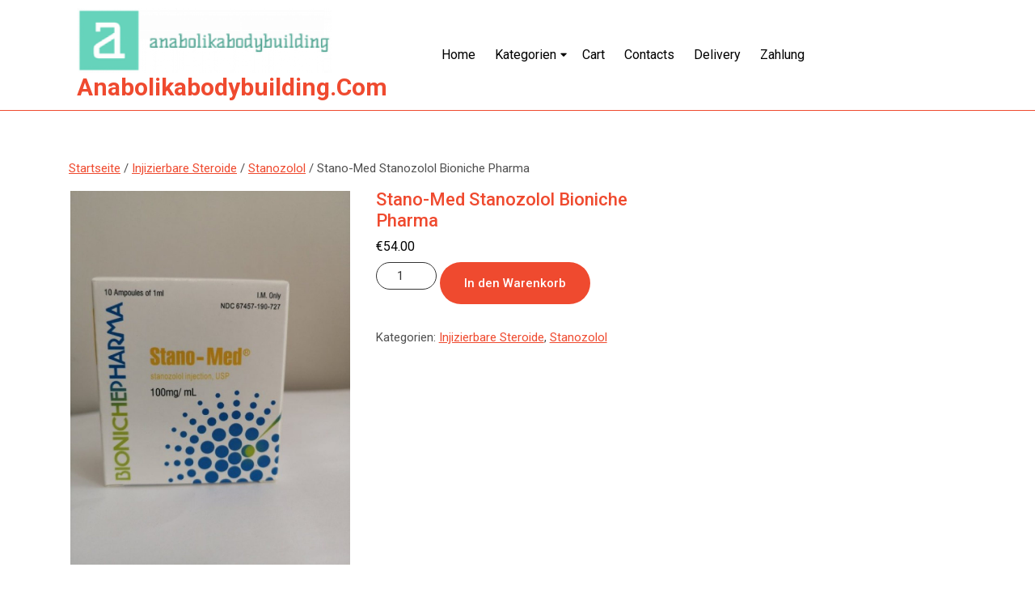

--- FILE ---
content_type: text/html; charset=UTF-8
request_url: https://anabolikabodybuilding.com/product/stano-med-stanozolol-bioniche-pharma/
body_size: 11211
content:
<!DOCTYPE html>
<html lang="de" class="no-js no-svg">
<head>
	<meta charset="UTF-8">
	<meta name="viewport" content="width=device-width, initial-scale=1">
	<meta name='robots' content='index, follow, max-image-preview:large, max-snippet:-1, max-video-preview:-1' />
	<style>img:is([sizes="auto" i], [sizes^="auto," i]) { contain-intrinsic-size: 3000px 1500px }</style>
	
	<title>Stano-Med Stanozolol Bioniche Pharma kaufen Preis 54 Euro in Deutschland. Dosierung und Kurs</title>
	<meta name="description" content="Stano-Med Stanozolol Bioniche Pharma kaufen anabolikabodybuilding.com ✅ Anweisungen zum Bestehen des Kurses. ➕ Sport Pharmacology ✌ Eine breite Palette von Arzneimitteln ⌚ Expressdelce ausdrücken" />
	<link rel="canonical" href="https://anabolikabodybuilding.com/product/stano-med-stanozolol-bioniche-pharma/" />
	<meta property="og:locale" content="de_DE" />
	<meta property="og:type" content="article" />
	<meta property="og:title" content="Stano-Med Stanozolol Bioniche Pharma" />
	<meta property="og:description" content="Stano-Med Stanozolol Bioniche Pharma kaufen anabolikabodybuilding.com ✅ Anweisungen zum Bestehen des Kurses. ➕ Sport Pharmacology ✌ Eine breite Palette von Arzneimitteln ⌚ Expressdelce ausdrücken" />
	<meta property="og:url" content="https://anabolikabodybuilding.com/product/stano-med-stanozolol-bioniche-pharma/" />
	<meta property="og:site_name" content="anabolikabodybuilding.com" />
	<meta property="article:modified_time" content="2024-10-25T12:07:17+00:00" />
	<meta name="twitter:card" content="summary_large_image" />


<link rel='dns-prefetch' href='//cdn.usefathom.com' />
<link rel='dns-prefetch' href='//fonts.googleapis.com' />
<link rel='stylesheet' id='wp-block-library-css' href='https://anabolikabodybuilding.com/wp-includes/css/dist/block-library/style.min.css' type='text/css' media='all' />
<style id='classic-theme-styles-inline-css' type='text/css'>
/*! This file is auto-generated */
.wp-block-button__link{color:#fff;background-color:#32373c;border-radius:9999px;box-shadow:none;text-decoration:none;padding:calc(.667em + 2px) calc(1.333em + 2px);font-size:1.125em}.wp-block-file__button{background:#32373c;color:#fff;text-decoration:none}
</style>
<style id='global-styles-inline-css' type='text/css'>
:root{--wp--preset--aspect-ratio--square: 1;--wp--preset--aspect-ratio--4-3: 4/3;--wp--preset--aspect-ratio--3-4: 3/4;--wp--preset--aspect-ratio--3-2: 3/2;--wp--preset--aspect-ratio--2-3: 2/3;--wp--preset--aspect-ratio--16-9: 16/9;--wp--preset--aspect-ratio--9-16: 9/16;--wp--preset--color--black: #000000;--wp--preset--color--cyan-bluish-gray: #abb8c3;--wp--preset--color--white: #ffffff;--wp--preset--color--pale-pink: #f78da7;--wp--preset--color--vivid-red: #cf2e2e;--wp--preset--color--luminous-vivid-orange: #ff6900;--wp--preset--color--luminous-vivid-amber: #fcb900;--wp--preset--color--light-green-cyan: #7bdcb5;--wp--preset--color--vivid-green-cyan: #00d084;--wp--preset--color--pale-cyan-blue: #8ed1fc;--wp--preset--color--vivid-cyan-blue: #0693e3;--wp--preset--color--vivid-purple: #9b51e0;--wp--preset--gradient--vivid-cyan-blue-to-vivid-purple: linear-gradient(135deg,rgba(6,147,227,1) 0%,rgb(155,81,224) 100%);--wp--preset--gradient--light-green-cyan-to-vivid-green-cyan: linear-gradient(135deg,rgb(122,220,180) 0%,rgb(0,208,130) 100%);--wp--preset--gradient--luminous-vivid-amber-to-luminous-vivid-orange: linear-gradient(135deg,rgba(252,185,0,1) 0%,rgba(255,105,0,1) 100%);--wp--preset--gradient--luminous-vivid-orange-to-vivid-red: linear-gradient(135deg,rgba(255,105,0,1) 0%,rgb(207,46,46) 100%);--wp--preset--gradient--very-light-gray-to-cyan-bluish-gray: linear-gradient(135deg,rgb(238,238,238) 0%,rgb(169,184,195) 100%);--wp--preset--gradient--cool-to-warm-spectrum: linear-gradient(135deg,rgb(74,234,220) 0%,rgb(151,120,209) 20%,rgb(207,42,186) 40%,rgb(238,44,130) 60%,rgb(251,105,98) 80%,rgb(254,248,76) 100%);--wp--preset--gradient--blush-light-purple: linear-gradient(135deg,rgb(255,206,236) 0%,rgb(152,150,240) 100%);--wp--preset--gradient--blush-bordeaux: linear-gradient(135deg,rgb(254,205,165) 0%,rgb(254,45,45) 50%,rgb(107,0,62) 100%);--wp--preset--gradient--luminous-dusk: linear-gradient(135deg,rgb(255,203,112) 0%,rgb(199,81,192) 50%,rgb(65,88,208) 100%);--wp--preset--gradient--pale-ocean: linear-gradient(135deg,rgb(255,245,203) 0%,rgb(182,227,212) 50%,rgb(51,167,181) 100%);--wp--preset--gradient--electric-grass: linear-gradient(135deg,rgb(202,248,128) 0%,rgb(113,206,126) 100%);--wp--preset--gradient--midnight: linear-gradient(135deg,rgb(2,3,129) 0%,rgb(40,116,252) 100%);--wp--preset--font-size--small: 13px;--wp--preset--font-size--medium: 20px;--wp--preset--font-size--large: 36px;--wp--preset--font-size--x-large: 42px;--wp--preset--font-family--inter: "Inter", sans-serif;--wp--preset--font-family--cardo: Cardo;--wp--preset--spacing--20: 0.44rem;--wp--preset--spacing--30: 0.67rem;--wp--preset--spacing--40: 1rem;--wp--preset--spacing--50: 1.5rem;--wp--preset--spacing--60: 2.25rem;--wp--preset--spacing--70: 3.38rem;--wp--preset--spacing--80: 5.06rem;--wp--preset--shadow--natural: 6px 6px 9px rgba(0, 0, 0, 0.2);--wp--preset--shadow--deep: 12px 12px 50px rgba(0, 0, 0, 0.4);--wp--preset--shadow--sharp: 6px 6px 0px rgba(0, 0, 0, 0.2);--wp--preset--shadow--outlined: 6px 6px 0px -3px rgba(255, 255, 255, 1), 6px 6px rgba(0, 0, 0, 1);--wp--preset--shadow--crisp: 6px 6px 0px rgba(0, 0, 0, 1);}:where(.is-layout-flex){gap: 0.5em;}:where(.is-layout-grid){gap: 0.5em;}body .is-layout-flex{display: flex;}.is-layout-flex{flex-wrap: wrap;align-items: center;}.is-layout-flex > :is(*, div){margin: 0;}body .is-layout-grid{display: grid;}.is-layout-grid > :is(*, div){margin: 0;}:where(.wp-block-columns.is-layout-flex){gap: 2em;}:where(.wp-block-columns.is-layout-grid){gap: 2em;}:where(.wp-block-post-template.is-layout-flex){gap: 1.25em;}:where(.wp-block-post-template.is-layout-grid){gap: 1.25em;}.has-black-color{color: var(--wp--preset--color--black) !important;}.has-cyan-bluish-gray-color{color: var(--wp--preset--color--cyan-bluish-gray) !important;}.has-white-color{color: var(--wp--preset--color--white) !important;}.has-pale-pink-color{color: var(--wp--preset--color--pale-pink) !important;}.has-vivid-red-color{color: var(--wp--preset--color--vivid-red) !important;}.has-luminous-vivid-orange-color{color: var(--wp--preset--color--luminous-vivid-orange) !important;}.has-luminous-vivid-amber-color{color: var(--wp--preset--color--luminous-vivid-amber) !important;}.has-light-green-cyan-color{color: var(--wp--preset--color--light-green-cyan) !important;}.has-vivid-green-cyan-color{color: var(--wp--preset--color--vivid-green-cyan) !important;}.has-pale-cyan-blue-color{color: var(--wp--preset--color--pale-cyan-blue) !important;}.has-vivid-cyan-blue-color{color: var(--wp--preset--color--vivid-cyan-blue) !important;}.has-vivid-purple-color{color: var(--wp--preset--color--vivid-purple) !important;}.has-black-background-color{background-color: var(--wp--preset--color--black) !important;}.has-cyan-bluish-gray-background-color{background-color: var(--wp--preset--color--cyan-bluish-gray) !important;}.has-white-background-color{background-color: var(--wp--preset--color--white) !important;}.has-pale-pink-background-color{background-color: var(--wp--preset--color--pale-pink) !important;}.has-vivid-red-background-color{background-color: var(--wp--preset--color--vivid-red) !important;}.has-luminous-vivid-orange-background-color{background-color: var(--wp--preset--color--luminous-vivid-orange) !important;}.has-luminous-vivid-amber-background-color{background-color: var(--wp--preset--color--luminous-vivid-amber) !important;}.has-light-green-cyan-background-color{background-color: var(--wp--preset--color--light-green-cyan) !important;}.has-vivid-green-cyan-background-color{background-color: var(--wp--preset--color--vivid-green-cyan) !important;}.has-pale-cyan-blue-background-color{background-color: var(--wp--preset--color--pale-cyan-blue) !important;}.has-vivid-cyan-blue-background-color{background-color: var(--wp--preset--color--vivid-cyan-blue) !important;}.has-vivid-purple-background-color{background-color: var(--wp--preset--color--vivid-purple) !important;}.has-black-border-color{border-color: var(--wp--preset--color--black) !important;}.has-cyan-bluish-gray-border-color{border-color: var(--wp--preset--color--cyan-bluish-gray) !important;}.has-white-border-color{border-color: var(--wp--preset--color--white) !important;}.has-pale-pink-border-color{border-color: var(--wp--preset--color--pale-pink) !important;}.has-vivid-red-border-color{border-color: var(--wp--preset--color--vivid-red) !important;}.has-luminous-vivid-orange-border-color{border-color: var(--wp--preset--color--luminous-vivid-orange) !important;}.has-luminous-vivid-amber-border-color{border-color: var(--wp--preset--color--luminous-vivid-amber) !important;}.has-light-green-cyan-border-color{border-color: var(--wp--preset--color--light-green-cyan) !important;}.has-vivid-green-cyan-border-color{border-color: var(--wp--preset--color--vivid-green-cyan) !important;}.has-pale-cyan-blue-border-color{border-color: var(--wp--preset--color--pale-cyan-blue) !important;}.has-vivid-cyan-blue-border-color{border-color: var(--wp--preset--color--vivid-cyan-blue) !important;}.has-vivid-purple-border-color{border-color: var(--wp--preset--color--vivid-purple) !important;}.has-vivid-cyan-blue-to-vivid-purple-gradient-background{background: var(--wp--preset--gradient--vivid-cyan-blue-to-vivid-purple) !important;}.has-light-green-cyan-to-vivid-green-cyan-gradient-background{background: var(--wp--preset--gradient--light-green-cyan-to-vivid-green-cyan) !important;}.has-luminous-vivid-amber-to-luminous-vivid-orange-gradient-background{background: var(--wp--preset--gradient--luminous-vivid-amber-to-luminous-vivid-orange) !important;}.has-luminous-vivid-orange-to-vivid-red-gradient-background{background: var(--wp--preset--gradient--luminous-vivid-orange-to-vivid-red) !important;}.has-very-light-gray-to-cyan-bluish-gray-gradient-background{background: var(--wp--preset--gradient--very-light-gray-to-cyan-bluish-gray) !important;}.has-cool-to-warm-spectrum-gradient-background{background: var(--wp--preset--gradient--cool-to-warm-spectrum) !important;}.has-blush-light-purple-gradient-background{background: var(--wp--preset--gradient--blush-light-purple) !important;}.has-blush-bordeaux-gradient-background{background: var(--wp--preset--gradient--blush-bordeaux) !important;}.has-luminous-dusk-gradient-background{background: var(--wp--preset--gradient--luminous-dusk) !important;}.has-pale-ocean-gradient-background{background: var(--wp--preset--gradient--pale-ocean) !important;}.has-electric-grass-gradient-background{background: var(--wp--preset--gradient--electric-grass) !important;}.has-midnight-gradient-background{background: var(--wp--preset--gradient--midnight) !important;}.has-small-font-size{font-size: var(--wp--preset--font-size--small) !important;}.has-medium-font-size{font-size: var(--wp--preset--font-size--medium) !important;}.has-large-font-size{font-size: var(--wp--preset--font-size--large) !important;}.has-x-large-font-size{font-size: var(--wp--preset--font-size--x-large) !important;}
:where(.wp-block-post-template.is-layout-flex){gap: 1.25em;}:where(.wp-block-post-template.is-layout-grid){gap: 1.25em;}
:where(.wp-block-columns.is-layout-flex){gap: 2em;}:where(.wp-block-columns.is-layout-grid){gap: 2em;}
:root :where(.wp-block-pullquote){font-size: 1.5em;line-height: 1.6;}
</style>
<link rel='stylesheet' id='woocommerce-layout-css' href='https://anabolikabodybuilding.com/wp-content/plugins/woocommerce/assets/css/woocommerce-layout.css' type='text/css' media='all' />
<link rel='stylesheet' id='woocommerce-smallscreen-css' href='https://anabolikabodybuilding.com/wp-content/plugins/woocommerce/assets/css/woocommerce-smallscreen.css' type='text/css' media='only screen and (max-width: 768px)' />
<link rel='stylesheet' id='woocommerce-general-css' href='https://anabolikabodybuilding.com/wp-content/plugins/woocommerce/assets/css/woocommerce.css' type='text/css' media='all' />
<style id='woocommerce-inline-inline-css' type='text/css'>
.woocommerce form .form-row .required { visibility: visible; }
</style>
<link rel='stylesheet' id='woosb-frontend-css' href='https://anabolikabodybuilding.com/wp-content/plugins/woo-product-bundle-premium/assets/css/frontend.css' type='text/css' media='all' />
<link rel='stylesheet' id='professional-software-company-fonts-css' href='//fonts.googleapis.com/css?family=Roboto%3A100%2C100i%2C300%2C300i%2C400%2C400i%2C500%2C500i%2C700%2C700i%2C900%2C900i' type='text/css' media='all' />
<link rel='stylesheet' id='bootstrap-css-css' href='https://anabolikabodybuilding.com/wp-content/themes/professional-software-company/assets/css/bootstrap.css' type='text/css' media='all' />
<link rel='stylesheet' id='professional-software-company-basic-style-css' href='https://anabolikabodybuilding.com/wp-content/themes/professional-software-company/style.css' type='text/css' media='all' />
<style id='professional-software-company-basic-style-inline-css' type='text/css'>
 .page-template-custom-home-page #header { position: static; border-bottom: 1px solid #ef4a2f; }
</style>
<link rel='stylesheet' id='font-awesome-css-css' href='https://anabolikabodybuilding.com/wp-content/themes/professional-software-company/assets/css/fontawesome-all.css' type='text/css' media='all' />
<link rel='stylesheet' id='flexible-shipping-free-shipping-css' href='https://anabolikabodybuilding.com/wp-content/plugins/flexible-shipping/assets/dist/css/free-shipping.css' type='text/css' media='all' />
<script type="text/javascript" src="https://cdn.usefathom.com/script.js" id="fathom-snippet-js" defer="defer" data-wp-strategy="defer" data-site="MUPQPHIS"   data-no-minify></script>
<script type="text/javascript" src="https://anabolikabodybuilding.com/wp-includes/js/jquery/jquery.min.js" id="jquery-core-js"></script>
<script type="text/javascript" src="https://anabolikabodybuilding.com/wp-includes/js/jquery/jquery-migrate.min.js" id="jquery-migrate-js"></script>
<script type="text/javascript" src="https://anabolikabodybuilding.com/wp-content/plugins/woocommerce/assets/js/jquery-blockui/jquery.blockUI.min.js" id="jquery-blockui-js" defer="defer" data-wp-strategy="defer"></script>
<script type="text/javascript" id="wc-add-to-cart-js-extra">
/* <![CDATA[ */
var wc_add_to_cart_params = {"ajax_url":"\/wp-admin\/admin-ajax.php","wc_ajax_url":"\/?wc-ajax=%%endpoint%%","i18n_view_cart":"Warenkorb anzeigen","cart_url":"https:\/\/anabolikabodybuilding.com\/cart\/","is_cart":"","cart_redirect_after_add":"no"};
/* ]]> */
</script>
<script type="text/javascript" src="https://anabolikabodybuilding.com/wp-content/plugins/woocommerce/assets/js/frontend/add-to-cart.min.js" id="wc-add-to-cart-js" defer="defer" data-wp-strategy="defer"></script>
<script type="text/javascript" id="wc-single-product-js-extra">
/* <![CDATA[ */
var wc_single_product_params = {"i18n_required_rating_text":"Bitte w\u00e4hle eine Bewertung","review_rating_required":"yes","flexslider":{"rtl":false,"animation":"slide","smoothHeight":true,"directionNav":false,"controlNav":"thumbnails","slideshow":false,"animationSpeed":500,"animationLoop":false,"allowOneSlide":false},"zoom_enabled":"","zoom_options":[],"photoswipe_enabled":"","photoswipe_options":{"shareEl":false,"closeOnScroll":false,"history":false,"hideAnimationDuration":0,"showAnimationDuration":0},"flexslider_enabled":""};
/* ]]> */
</script>
<script type="text/javascript" src="https://anabolikabodybuilding.com/wp-content/plugins/woocommerce/assets/js/frontend/single-product.min.js" id="wc-single-product-js" defer="defer" data-wp-strategy="defer"></script>
<script type="text/javascript" src="https://anabolikabodybuilding.com/wp-content/plugins/woocommerce/assets/js/js-cookie/js.cookie.min.js" id="js-cookie-js" defer="defer" data-wp-strategy="defer"></script>
<script type="text/javascript" id="woocommerce-js-extra">
/* <![CDATA[ */
var woocommerce_params = {"ajax_url":"\/wp-admin\/admin-ajax.php","wc_ajax_url":"\/?wc-ajax=%%endpoint%%"};
/* ]]> */
</script>
<script type="text/javascript" src="https://anabolikabodybuilding.com/wp-content/plugins/woocommerce/assets/js/frontend/woocommerce.min.js" id="woocommerce-js" defer="defer" data-wp-strategy="defer"></script>
<script type="text/javascript" src="https://anabolikabodybuilding.com/wp-content/themes/professional-software-company/assets/js/bootstrap.js" id="bootstrap-js-js"></script>
<style>.pseudo-clearfy-link { color: #008acf; cursor: pointer;}.pseudo-clearfy-link:hover { text-decoration: none;}</style>            <script type="text/javascript">
                window.helpcrunchSettings = {
  organization: 'store24',
  appId: '8035fbff-a105-4082-b3ab-26004c2a9abc',
};
            </script>

            <script type="text/javascript">
              (function(w,d){var hS=w.helpcrunchSettings;if(!hS||!hS.organization){return;}var widgetSrc='https://embed.helpcrunch.com/sdk.js';w.HelpCrunch=function(){w.HelpCrunch.q.push(arguments)};w.HelpCrunch.q=[];function r(){if (d.querySelector('script[src="' + widgetSrc + '"')) { return; }var s=d.createElement('script');s.async=1;s.type='text/javascript';s.src=widgetSrc;(d.body||d.head).appendChild(s);}if(d.readyState === 'complete'||hS.loadImmediately){r();} else if(w.attachEvent){w.attachEvent('onload',r)}else{w.addEventListener('load',r,false)}})(window, document);
            </script>
            	<noscript><style>.woocommerce-product-gallery{ opacity: 1 !important; }</style></noscript>
	
<!-- Schema & Structured Data For WP v1.38.1 - -->
<script type="application/ld+json" class="saswp-schema-markup-output">
[{"@context":"https:\/\/schema.org\/","@graph":[{"@context":"https:\/\/schema.org\/","@type":"SiteNavigationElement","@id":"https:\/\/anabolikabodybuilding.com#Menu 1","name":"Home","url":"https:\/\/anabolikabodybuilding.com\/"},{"@context":"https:\/\/schema.org\/","@type":"SiteNavigationElement","@id":"https:\/\/anabolikabodybuilding.com#Menu 1","name":"Kategorien","url":"https:\/\/anabolikabodybuilding.com\/"},{"@context":"https:\/\/schema.org\/","@type":"SiteNavigationElement","@id":"https:\/\/anabolikabodybuilding.com#Menu 1","name":"Injizierbare Anabolika","url":"https:\/\/anabolikabodybuilding.com\/product-category\/injizierbare-anabolika\/"},{"@context":"https:\/\/schema.org\/","@type":"SiteNavigationElement","@id":"https:\/\/anabolikabodybuilding.com#Menu 1","name":"Orale Anabolika","url":"https:\/\/anabolikabodybuilding.com\/product-category\/orale-anabolika\/"},{"@context":"https:\/\/schema.org\/","@type":"SiteNavigationElement","@id":"https:\/\/anabolikabodybuilding.com#Menu 1","name":"Fettverbrenner","url":"https:\/\/anabolikabodybuilding.com\/product-category\/fettverbrenner\/"},{"@context":"https:\/\/schema.org\/","@type":"SiteNavigationElement","@id":"https:\/\/anabolikabodybuilding.com#Menu 1","name":"Erektile Dysfunktion","url":"https:\/\/anabolikabodybuilding.com\/product-category\/erektile-dysfunktion\/"},{"@context":"https:\/\/schema.org\/","@type":"SiteNavigationElement","@id":"https:\/\/anabolikabodybuilding.com#Menu 1","name":"Tamoxifen","url":"https:\/\/anabolikabodybuilding.com\/product-category\/tamoxifen\/"},{"@context":"https:\/\/schema.org\/","@type":"SiteNavigationElement","@id":"https:\/\/anabolikabodybuilding.com#Menu 1","name":"HCG","url":"https:\/\/anabolikabodybuilding.com\/product-category\/hcg\/"},{"@context":"https:\/\/schema.org\/","@type":"SiteNavigationElement","@id":"https:\/\/anabolikabodybuilding.com#Menu 1","name":"Amoxicillin","url":"https:\/\/anabolikabodybuilding.com\/product-category\/amoxicillin\/"},{"@context":"https:\/\/schema.org\/","@type":"SiteNavigationElement","@id":"https:\/\/anabolikabodybuilding.com#Menu 1","name":"Anastrozol","url":"https:\/\/anabolikabodybuilding.com\/product-category\/anastrozol\/"},{"@context":"https:\/\/schema.org\/","@type":"SiteNavigationElement","@id":"https:\/\/anabolikabodybuilding.com#Menu 1","name":"Hormone","url":"https:\/\/anabolikabodybuilding.com\/product-category\/hormone\/"},{"@context":"https:\/\/schema.org\/","@type":"SiteNavigationElement","@id":"https:\/\/anabolikabodybuilding.com#Menu 1","name":"Aciclovir","url":"https:\/\/anabolikabodybuilding.com\/product-category\/aciclovir\/"},{"@context":"https:\/\/schema.org\/","@type":"SiteNavigationElement","@id":"https:\/\/anabolikabodybuilding.com#Menu 1","name":"Cart","url":"https:\/\/anabolikabodybuilding.com\/cart\/"},{"@context":"https:\/\/schema.org\/","@type":"SiteNavigationElement","@id":"https:\/\/anabolikabodybuilding.com#Menu 1","name":"Contacts","url":"https:\/\/anabolikabodybuilding.com\/contacts\/"},{"@context":"https:\/\/schema.org\/","@type":"SiteNavigationElement","@id":"https:\/\/anabolikabodybuilding.com#Menu 1","name":"Delivery","url":"https:\/\/anabolikabodybuilding.com\/delivery\/"},{"@context":"https:\/\/schema.org\/","@type":"SiteNavigationElement","@id":"https:\/\/anabolikabodybuilding.com#Menu 1","name":"Zahlung","url":"https:\/\/anabolikabodybuilding.com\/zahlung\/"}]},

{"@context":"https:\/\/schema.org\/","@type":"BreadcrumbList","@id":"https:\/\/anabolikabodybuilding.com\/product\/stano-med-stanozolol-bioniche-pharma\/#breadcrumb","itemListElement":[{"@type":"ListItem","position":1,"item":{"@id":"https:\/\/anabolikabodybuilding.com","name":"anabolikabodybuilding.com"}},{"@type":"ListItem","position":2,"item":{"@id":"https:\/\/anabolikabodybuilding.com\/shop\/","name":"Produkte"}},{"@type":"ListItem","position":3,"item":{"@id":"https:\/\/anabolikabodybuilding.com\/product-category\/injizierbare-steroide\/","name":"Injizierbare Steroide"}},{"@type":"ListItem","position":4,"item":{"@id":"https:\/\/anabolikabodybuilding.com\/product\/stano-med-stanozolol-bioniche-pharma\/","name":"Stano-Med Stanozolol Bioniche Pharma"}}]},

{"@context":"https:\/\/schema.org\/","@type":"Product","@id":"https:\/\/anabolikabodybuilding.com\/product\/stano-med-stanozolol-bioniche-pharma\/#Product","url":"https:\/\/anabolikabodybuilding.com\/product\/stano-med-stanozolol-bioniche-pharma\/","name":"Stano-Med Stanozolol Bioniche Pharma","sku":"779","description":"","offers":{"@type":"Offer","availability":"https:\/\/schema.org\/InStock","price":"54","priceCurrency":"EUR","url":"https:\/\/anabolikabodybuilding.com\/product\/stano-med-stanozolol-bioniche-pharma\/","priceValidUntil":"2025-10-25T12:07:17+00:00"},"mpn":"779","brand":{"@type":"Brand","name":"anabolikabodybuilding.com"},"aggregateRating":{"@type":"AggregateRating","ratingValue":"5","reviewCount":1},"review":[{"@type":"Review","author":{"@type":"Person","name":"admin"},"datePublished":"2023-06-16T18:00:48+03:00","description":"","reviewRating":{"@type":"Rating","bestRating":"5","ratingValue":"5","worstRating":"1"}}],"image":[{"@type":"ImageObject","@id":"https:\/\/anabolikabodybuilding.com\/product\/stano-med-stanozolol-bioniche-pharma\/#primaryimage","url":"https:\/\/anabolikabodybuilding.com\/wp-content\/uploads\/2023\/06\/stano-med-stanozolol-bioniche-pharma.jpg","width":"1200","height":"1600","caption":"Verpackung Stano-Med Stanozolol Bioniche Pharma"},{"@type":"ImageObject","url":"https:\/\/anabolikabodybuilding.com\/wp-content\/uploads\/2023\/06\/stano-med-stanozolol-bioniche-pharma-1200x900.jpg","width":"1200","height":"900","caption":"Verpackung Stano-Med Stanozolol Bioniche Pharma"},{"@type":"ImageObject","url":"https:\/\/anabolikabodybuilding.com\/wp-content\/uploads\/2023\/06\/stano-med-stanozolol-bioniche-pharma-1200x675.jpg","width":"1200","height":"675","caption":"Verpackung Stano-Med Stanozolol Bioniche Pharma"},{"@type":"ImageObject","url":"https:\/\/anabolikabodybuilding.com\/wp-content\/uploads\/2023\/06\/stano-med-stanozolol-bioniche-pharma-525x525.jpg","width":"525","height":"525","caption":"Verpackung Stano-Med Stanozolol Bioniche Pharma"}]}]
</script>

<style class='wp-fonts-local' type='text/css'>
@font-face{font-family:Inter;font-style:normal;font-weight:300 900;font-display:fallback;src:url('https://anabolikabodybuilding.com/wp-content/plugins/woocommerce/assets/fonts/Inter-VariableFont_slnt,wght.woff2') format('woff2');font-stretch:normal;}
@font-face{font-family:Cardo;font-style:normal;font-weight:400;font-display:fallback;src:url('https://anabolikabodybuilding.com/wp-content/plugins/woocommerce/assets/fonts/cardo_normal_400.woff2') format('woff2');}
</style>
<link rel="icon" href="https://anabolikabodybuilding.com/wp-content/uploads/logos/cropped-logo-9680570-1-32x32.png" sizes="32x32" />
<link rel="icon" href="https://anabolikabodybuilding.com/wp-content/uploads/logos/cropped-logo-9680570-1-192x192.png" sizes="192x192" />
<link rel="apple-touch-icon" href="https://anabolikabodybuilding.com/wp-content/uploads/logos/cropped-logo-9680570-1-180x180.png" />
<meta name="msapplication-TileImage" content="https://anabolikabodybuilding.com/wp-content/uploads/logos/cropped-logo-9680570-1-270x270.png" />
		<style type="text/css" id="wp-custom-css">
			.vmcstyle{
    height: 150px;
}		</style>
		</head>

<body class="product-template-default single single-product postid-779 wp-custom-logo wp-embed-responsive theme-professional-software-company woocommerce woocommerce-page woocommerce-no-js">


<a class="screen-reader-text skip-link" href="#skip-content">Skip to content</a>

<div id="header">
	<div class="menu-section">
		<div class="container">
			<div class="row">
				<div class="col-lg-3 col-md-4 col-9 align-self-center">
					<div class="logo">
								            		<a href="https://anabolikabodybuilding.com/" class="custom-logo-link" rel="home"><img width="985" height="250" src="https://anabolikabodybuilding.com/wp-content/uploads/logos/cropped-logo-9680570.png" class="custom-logo" alt="cropped-logo-9680570 Foto" decoding="async" fetchpriority="high" srcset="https://anabolikabodybuilding.com/wp-content/uploads/logos/cropped-logo-9680570.png 985w, https://anabolikabodybuilding.com/wp-content/uploads/logos/cropped-logo-9680570-300x76.png 300w, https://anabolikabodybuilding.com/wp-content/uploads/logos/cropped-logo-9680570-768x195.png 768w, https://anabolikabodybuilding.com/wp-content/uploads/logos/cropped-logo-9680570-600x152.png 600w" sizes="(max-width: 985px) 100vw, 985px" /></a>			            		             			          						                			                  			                      		<p class="site-title"><a href="https://anabolikabodybuilding.com/" rel="home">anabolikabodybuilding.com</a></p>
		                  					                			            			            			                		          							</div>
				</div>
				<div class="col-lg-7 col-md-5 col-3 align-self-center">
					<div class="menu-bar">
						<div class="toggle-menu responsive-menu text-right">
											            	<button onclick="professional_software_company_open()" role="tab" class="mobile-menu"><i class="fas fa-bars"></i><span class="screen-reader-text">Open Menu</span></button>
				            				        </div>
						<div id="sidelong-menu" class="nav sidenav text-lg-right">
			                <nav id="primary-site-navigation" class="nav-menu" role="navigation" aria-label="Top Menu">
			                  	<div class="main-menu-navigation clearfix"><ul id="menu-menu-1" class="clearfix mobile_nav"><li id="menu-item-15" class="menu-item menu-item-type-custom menu-item-object-custom menu-item-home menu-item-15"><a href="https://anabolikabodybuilding.com/">Home</a></li>
<li id="menu-item-507" class="menu-item menu-item-type-custom menu-item-object-custom menu-item-home menu-item-has-children menu-item-507"><a href="https://anabolikabodybuilding.com/">Kategorien</a>
<ul class="sub-menu">
	<li id="menu-item-499" class="menu-item menu-item-type-taxonomy menu-item-object-product_cat menu-item-499"><a href="https://anabolikabodybuilding.com/product-category/fettverbrenner/">Fettverbrenner</a></li>
	<li id="menu-item-500" class="menu-item menu-item-type-taxonomy menu-item-object-product_cat menu-item-500"><a href="https://anabolikabodybuilding.com/product-category/erektile-dysfunktion/">Erektile Dysfunktion</a></li>
	<li id="menu-item-501" class="menu-item menu-item-type-taxonomy menu-item-object-product_cat menu-item-501"><a href="https://anabolikabodybuilding.com/product-category/tamoxifen/">Tamoxifen</a></li>
	<li id="menu-item-502" class="menu-item menu-item-type-taxonomy menu-item-object-product_cat menu-item-502"><a href="https://anabolikabodybuilding.com/product-category/hcg/">HCG</a></li>
	<li id="menu-item-503" class="menu-item menu-item-type-taxonomy menu-item-object-product_cat menu-item-503"><a href="https://anabolikabodybuilding.com/product-category/amoxicillin/">Amoxicillin</a></li>
	<li id="menu-item-504" class="menu-item menu-item-type-taxonomy menu-item-object-product_cat menu-item-504"><a href="https://anabolikabodybuilding.com/product-category/anastrozol/">Anastrozol</a></li>
	<li id="menu-item-505" class="menu-item menu-item-type-taxonomy menu-item-object-product_cat menu-item-505"><a href="https://anabolikabodybuilding.com/product-category/hormone/">Hormone</a></li>
	<li id="menu-item-506" class="menu-item menu-item-type-taxonomy menu-item-object-product_cat menu-item-506"><a href="https://anabolikabodybuilding.com/product-category/aciclovir/">Aciclovir</a></li>
</ul>
</li>
<li id="menu-item-16" class="menu-item menu-item-type-post_type menu-item-object-page menu-item-16"><a href="https://anabolikabodybuilding.com/cart/">Cart</a></li>
<li id="menu-item-18" class="menu-item menu-item-type-post_type menu-item-object-page menu-item-18"><a href="https://anabolikabodybuilding.com/contacts/">Contacts</a></li>
<li id="menu-item-495" class="menu-item menu-item-type-post_type menu-item-object-page menu-item-495"><a href="https://anabolikabodybuilding.com/delivery/">Delivery</a></li>
<li id="menu-item-496" class="menu-item menu-item-type-post_type menu-item-object-page menu-item-496"><a href="https://anabolikabodybuilding.com/zahlung/">Zahlung</a></li>
</ul></div>			                  	<a href="javascript:void(0)" class="closebtn responsive-menu" onclick="professional_software_company_close()"><i class="fas fa-times"></i><span class="screen-reader-text">Close Menu</span></a>
			                </nav>
			            </div>
			        </div>
				</div>
				<div class="col-lg-2 col-md-3 align-self-center quote-btn text-md-right text-center">
									</div>
			</div>
		</div>
	</div>
</div>
<div class="container">
	<div class="row">
		<div class="col-lg-8 col-md-8">
			<div id="primary" class="content-area professional-software-company"><main id="main" class="site-main" role="main"><nav class="woocommerce-breadcrumb" aria-label="Breadcrumb"><a href="https://anabolikabodybuilding.com">Startseite</a>&nbsp;&#47;&nbsp;<a href="https://anabolikabodybuilding.com/product-category/injizierbare-steroide/">Injizierbare Steroide</a>&nbsp;&#47;&nbsp;<a href="https://anabolikabodybuilding.com/product-category/injizierbare-steroide/stanozolol/">Stanozolol</a>&nbsp;&#47;&nbsp;Stano-Med Stanozolol Bioniche Pharma</nav>
				
					<div class="woocommerce-notices-wrapper"></div><div id="product-779" class="product type-product post-779 status-publish first instock product_cat-injizierbare-steroide product_cat-stanozolol has-post-thumbnail shipping-taxable purchasable product-type-simple">

	<div class="woocommerce-product-gallery woocommerce-product-gallery--with-images woocommerce-product-gallery--columns-4 images" data-columns="4" style="opacity: 0; transition: opacity .25s ease-in-out;">
	<div class="woocommerce-product-gallery__wrapper">
		<div data-thumb="https://anabolikabodybuilding.com/wp-content/uploads/2023/06/stano-med-stanozolol-bioniche-pharma-100x100.jpg" data-thumb-alt="Verpackung Stano-Med Stanozolol Bioniche Pharma" data-thumb-srcset="https://anabolikabodybuilding.com/wp-content/uploads/2023/06/stano-med-stanozolol-bioniche-pharma-100x100.jpg 100w, https://anabolikabodybuilding.com/wp-content/uploads/2023/06/stano-med-stanozolol-bioniche-pharma-150x150.jpg 150w, https://anabolikabodybuilding.com/wp-content/uploads/2023/06/stano-med-stanozolol-bioniche-pharma-300x300.jpg 300w" class="woocommerce-product-gallery__image"><a href="https://anabolikabodybuilding.com/wp-content/uploads/2023/06/stano-med-stanozolol-bioniche-pharma.jpg"><img width="525" height="700" src="https://anabolikabodybuilding.com/wp-content/uploads/2023/06/stano-med-stanozolol-bioniche-pharma.jpg" class="wp-post-image" alt="Verpackung Stano-Med Stanozolol Bioniche Pharma" data-caption="" data-src="https://anabolikabodybuilding.com/wp-content/uploads/2023/06/stano-med-stanozolol-bioniche-pharma.jpg" data-large_image="https://anabolikabodybuilding.com/wp-content/uploads/2023/06/stano-med-stanozolol-bioniche-pharma.jpg" data-large_image_width="525" data-large_image_height="700" decoding="async" srcset="https://anabolikabodybuilding.com/wp-content/uploads/2023/06/stano-med-stanozolol-bioniche-pharma.jpg 525w, https://anabolikabodybuilding.com/wp-content/uploads/2023/06/stano-med-stanozolol-bioniche-pharma-225x300.jpg 225w" sizes="(max-width: 525px) 100vw, 525px" /></a></div>	</div>
</div>

	<div class="summary entry-summary">
		<h1 class="product_title entry-title">Stano-Med Stanozolol Bioniche Pharma</h1><p class="price"><span class="woocommerce-Price-amount amount"><bdi><span class="woocommerce-Price-currencySymbol">&euro;</span>54.00</bdi></span></p>

	
	<form class="cart" action="https://anabolikabodybuilding.com/product/stano-med-stanozolol-bioniche-pharma/" method="post" enctype='multipart/form-data'>
		
		<div class="quantity">
		<label class="screen-reader-text" for="quantity_692157e8410bd">Stano-Med Stanozolol Bioniche Pharma Menge</label>
	<input
		type="number"
				id="quantity_692157e8410bd"
		class="input-text qty text"
		name="quantity"
		value="1"
		aria-label="Produktmenge"
				min="1"
		max=""
					step="1"
			placeholder=""
			inputmode="numeric"
			autocomplete="off"
			/>
	</div>

		<button type="submit" name="add-to-cart" value="779" class="single_add_to_cart_button button alt">In den Warenkorb</button>

			</form>

	
<div class="product_meta">

	
	
	<span class="posted_in">Kategorien: <a href="https://anabolikabodybuilding.com/product-category/injizierbare-steroide/" rel="tag">Injizierbare Steroide</a>, <a href="https://anabolikabodybuilding.com/product-category/injizierbare-steroide/stanozolol/" rel="tag">Stanozolol</a></span>
	
	
</div>
	</div>

	
	<div class="woocommerce-tabs wc-tabs-wrapper">
		<ul class="tabs wc-tabs" role="tablist">
							<li class="reviews_tab" id="tab-title-reviews" role="tab" aria-controls="tab-reviews">
					<a href="#tab-reviews">
						Bewertungen (0)					</a>
				</li>
					</ul>
					<div class="woocommerce-Tabs-panel woocommerce-Tabs-panel--reviews panel entry-content wc-tab" id="tab-reviews" role="tabpanel" aria-labelledby="tab-title-reviews">
				<div id="reviews" class="woocommerce-Reviews">
	<div id="comments">
		<h2 class="woocommerce-Reviews-title">
			Bewertungen		</h2>

					<p class="woocommerce-noreviews">Es gibt noch keine Bewertungen.</p>
			</div>

			<div id="review_form_wrapper">
			<div id="review_form">
					<div id="respond" class="comment-respond">
		<span id="reply-title" class="comment-reply-title">Schreibe die erste Bewertung für &#8222;Stano-Med Stanozolol Bioniche Pharma&#8220; <small><a rel="nofollow" id="cancel-comment-reply-link" href="/product/stano-med-stanozolol-bioniche-pharma/#respond" style="display:none;">Antwort abbrechen</a></small></span><form action="https://anabolikabodybuilding.com/wp-comments-post.php" method="post" id="commentform" class="comment-form" novalidate><p class="comment-notes"><span id="email-notes">Deine E-Mail-Adresse wird nicht veröffentlicht.</span> <span class="required-field-message">Erforderliche Felder sind mit <span class="required">*</span> markiert</span></p><div class="comment-form-rating"><label for="rating">Deine Bewertung&nbsp;<span class="required">*</span></label><select name="rating" id="rating" required>
						<option value="">Bewertung&hellip;</option>
						<option value="5">Ausgezeichnet</option>
						<option value="4">Gut</option>
						<option value="3">Durchschnittlich</option>
						<option value="2">Nicht ganz schlecht</option>
						<option value="1">Sehr schlecht</option>
					</select></div><p class="comment-form-comment"><label for="comment">Deine Bewertung&nbsp;<span class="required">*</span></label><textarea id="comment" name="comment" cols="45" rows="8" required></textarea></p><p class="comment-form-author"><label for="author">Name&nbsp;<span class="required">*</span></label><input id="author" name="author" type="text" value="" size="30" required /></p>
<p class="comment-form-email"><label for="email">E-Mail&nbsp;<span class="required">*</span></label><input id="email" name="email" type="email" value="" size="30" required /></p>
<p class="comment-form-cookies-consent"><input id="wp-comment-cookies-consent" name="wp-comment-cookies-consent" type="checkbox" value="yes" /> <label for="wp-comment-cookies-consent">Meinen Namen, meine E-Mail-Adresse und meine Website in diesem Browser für die nächste Kommentierung speichern.</label></p>
<p class="form-submit"><input name="submit" type="submit" id="submit" class="submit" value="Senden" /> <input type='hidden' name='comment_post_ID' value='779' id='comment_post_ID' />
<input type='hidden' name='comment_parent' id='comment_parent' value='0' />
</p></form>	</div><!-- #respond -->
				</div>
		</div>
	
	<div class="clear"></div>
</div>
			</div>
		
			</div>


	<section class="related products">

					<h2>Ähnliche Produkte</h2>
				
		<ul class="products columns-4">

			
					<li class="product type-product post-59 status-publish first instock product_cat-injizierbare-steroide has-post-thumbnail shipping-taxable purchasable product-type-simple">
	<a href="https://anabolikabodybuilding.com/product/boldebolin-boldenon-undecylenat/" class="woocommerce-LoopProduct-link woocommerce-loop-product__link"><img width="300" height="300" src="https://anabolikabodybuilding.com/wp-content/uploads/2022/07/Boldebolin-amp-300x300.jpg" class="attachment-woocommerce_thumbnail size-woocommerce_thumbnail" alt="Verpackung Boldebolin Boldenon Undecylenat" decoding="async" srcset="https://anabolikabodybuilding.com/wp-content/uploads/2022/07/Boldebolin-amp-300x300.jpg 300w, https://anabolikabodybuilding.com/wp-content/uploads/2022/07/Boldebolin-amp-150x150.jpg 150w, https://anabolikabodybuilding.com/wp-content/uploads/2022/07/Boldebolin-amp-768x768.jpg 768w, https://anabolikabodybuilding.com/wp-content/uploads/2022/07/Boldebolin-amp-600x600.jpg 600w, https://anabolikabodybuilding.com/wp-content/uploads/2022/07/Boldebolin-amp-100x100.jpg 100w, https://anabolikabodybuilding.com/wp-content/uploads/2022/07/Boldebolin-amp.jpg 877w" sizes="(max-width: 300px) 100vw, 300px" /><h2 class="woocommerce-loop-product__title">Boldebolin Boldenon Undecylenat</h2>
	<span class="price"><span class="woocommerce-Price-amount amount"><bdi><span class="woocommerce-Price-currencySymbol">&euro;</span>64.00</bdi></span></span>
</a><a href="?add-to-cart=59" aria-describedby="woocommerce_loop_add_to_cart_link_describedby_59" data-quantity="1" class="button product_type_simple add_to_cart_button ajax_add_to_cart" data-product_id="59" data-product_sku="584" aria-label="In den Warenkorb legen: „Boldebolin Boldenon Undecylenat“" rel="nofollow" data-success_message="„Boldebolin Boldenon Undecylenat“ wurde deinem Warenkorb hinzugefügt">In den Warenkorb</a>	<span id="woocommerce_loop_add_to_cart_link_describedby_59" class="screen-reader-text">
			</span>
</li>

			
					<li class="product type-product post-89 status-publish instock product_cat-injizierbare-steroide has-post-thumbnail shipping-taxable purchasable product-type-simple">
	<a href="https://anabolikabodybuilding.com/product/cypoprime-testosteron-cypionat/" class="woocommerce-LoopProduct-link woocommerce-loop-product__link"><img width="300" height="300" src="https://anabolikabodybuilding.com/wp-content/uploads/2022/07/Cypoprime-300x300.jpg" class="attachment-woocommerce_thumbnail size-woocommerce_thumbnail" alt="Verpackung Cypoprime Testosteron Cypionat" decoding="async" srcset="https://anabolikabodybuilding.com/wp-content/uploads/2022/07/Cypoprime-300x300.jpg 300w, https://anabolikabodybuilding.com/wp-content/uploads/2022/07/Cypoprime-150x150.jpg 150w, https://anabolikabodybuilding.com/wp-content/uploads/2022/07/Cypoprime-768x768.jpg 768w, https://anabolikabodybuilding.com/wp-content/uploads/2022/07/Cypoprime-600x600.jpg 600w, https://anabolikabodybuilding.com/wp-content/uploads/2022/07/Cypoprime-100x100.jpg 100w, https://anabolikabodybuilding.com/wp-content/uploads/2022/07/Cypoprime.jpg 877w" sizes="(max-width: 300px) 100vw, 300px" /><h2 class="woocommerce-loop-product__title">Cypoprime Testosteron Cypionat</h2>
	<span class="price"><span class="woocommerce-Price-amount amount"><bdi><span class="woocommerce-Price-currencySymbol">&euro;</span>51.00</bdi></span></span>
</a><a href="?add-to-cart=89" aria-describedby="woocommerce_loop_add_to_cart_link_describedby_89" data-quantity="1" class="button product_type_simple add_to_cart_button ajax_add_to_cart" data-product_id="89" data-product_sku="508" aria-label="In den Warenkorb legen: „Cypoprime Testosteron Cypionat“" rel="nofollow" data-success_message="„Cypoprime Testosteron Cypionat“ wurde deinem Warenkorb hinzugefügt">In den Warenkorb</a>	<span id="woocommerce_loop_add_to_cart_link_describedby_89" class="screen-reader-text">
			</span>
</li>

			
					<li class="product type-product post-91 status-publish instock product_cat-injizierbare-steroide has-post-thumbnail shipping-taxable purchasable product-type-simple">
	<a href="https://anabolikabodybuilding.com/product/enthauptet-nandrolon-decanoat/" class="woocommerce-LoopProduct-link woocommerce-loop-product__link"><img width="300" height="300" src="https://anabolikabodybuilding.com/wp-content/uploads/2022/07/Decaprime-300x300.jpg" class="attachment-woocommerce_thumbnail size-woocommerce_thumbnail" alt="Verpackung Enthauptet Nandrolon-Decanoat" decoding="async" loading="lazy" srcset="https://anabolikabodybuilding.com/wp-content/uploads/2022/07/Decaprime-300x300.jpg 300w, https://anabolikabodybuilding.com/wp-content/uploads/2022/07/Decaprime-150x150.jpg 150w, https://anabolikabodybuilding.com/wp-content/uploads/2022/07/Decaprime-768x768.jpg 768w, https://anabolikabodybuilding.com/wp-content/uploads/2022/07/Decaprime-600x600.jpg 600w, https://anabolikabodybuilding.com/wp-content/uploads/2022/07/Decaprime-100x100.jpg 100w, https://anabolikabodybuilding.com/wp-content/uploads/2022/07/Decaprime.jpg 877w" sizes="auto, (max-width: 300px) 100vw, 300px" /><h2 class="woocommerce-loop-product__title">Enthauptet Nandrolon-Decanoat</h2>
	<span class="price"><span class="woocommerce-Price-amount amount"><bdi><span class="woocommerce-Price-currencySymbol">&euro;</span>65.00</bdi></span></span>
</a><a href="?add-to-cart=91" aria-describedby="woocommerce_loop_add_to_cart_link_describedby_91" data-quantity="1" class="button product_type_simple add_to_cart_button ajax_add_to_cart" data-product_id="91" data-product_sku="512" aria-label="In den Warenkorb legen: „Enthauptet Nandrolon-Decanoat“" rel="nofollow" data-success_message="„Enthauptet Nandrolon-Decanoat“ wurde deinem Warenkorb hinzugefügt">In den Warenkorb</a>	<span id="woocommerce_loop_add_to_cart_link_describedby_91" class="screen-reader-text">
			</span>
</li>

			
					<li class="product type-product post-60 status-publish last instock product_cat-injizierbare-steroide has-post-thumbnail shipping-taxable purchasable product-type-simple">
	<a href="https://anabolikabodybuilding.com/product/boldeprime-boldenon-undecylenat/" class="woocommerce-LoopProduct-link woocommerce-loop-product__link"><img width="300" height="300" src="https://anabolikabodybuilding.com/wp-content/uploads/2022/07/Boldeprime-300x300.jpg" class="attachment-woocommerce_thumbnail size-woocommerce_thumbnail" alt="Verpackung Boldeprime Boldenon-Undecylenat" decoding="async" loading="lazy" srcset="https://anabolikabodybuilding.com/wp-content/uploads/2022/07/Boldeprime-300x300.jpg 300w, https://anabolikabodybuilding.com/wp-content/uploads/2022/07/Boldeprime-150x150.jpg 150w, https://anabolikabodybuilding.com/wp-content/uploads/2022/07/Boldeprime-768x768.jpg 768w, https://anabolikabodybuilding.com/wp-content/uploads/2022/07/Boldeprime-600x600.jpg 600w, https://anabolikabodybuilding.com/wp-content/uploads/2022/07/Boldeprime-100x100.jpg 100w, https://anabolikabodybuilding.com/wp-content/uploads/2022/07/Boldeprime.jpg 877w" sizes="auto, (max-width: 300px) 100vw, 300px" /><h2 class="woocommerce-loop-product__title">Boldeprime Boldenon-Undecylenat</h2>
	<span class="price"><span class="woocommerce-Price-amount amount"><bdi><span class="woocommerce-Price-currencySymbol">&euro;</span>72.00</bdi></span></span>
</a><a href="?add-to-cart=60" aria-describedby="woocommerce_loop_add_to_cart_link_describedby_60" data-quantity="1" class="button product_type_simple add_to_cart_button ajax_add_to_cart" data-product_id="60" data-product_sku="514" aria-label="In den Warenkorb legen: „Boldeprime Boldenon-Undecylenat“" rel="nofollow" data-success_message="„Boldeprime Boldenon-Undecylenat“ wurde deinem Warenkorb hinzugefügt">In den Warenkorb</a>	<span id="woocommerce_loop_add_to_cart_link_describedby_60" class="screen-reader-text">
			</span>
</li>

			
		</ul>

	</section>
	</div>


				
			</main></div>		</div>
		<div class="col-lg-4 col-md-4">
					</div>
	</div>
</div>

	<footer id="colophon" class="site-footer" role="contentinfo">
		<div class="container">
			
<aside class="widget-area" role="complementary">
	<div class="row">
		<div class="widget-column footer-widget-1 col-lg-3 col-md-3">
					</div>
		<div class="widget-column footer-widget-2 col-lg-3 col-md-3">
					</div>	
		<div class="widget-column footer-widget-3 col-lg-3 col-md-3">
					</div>
		<div class="widget-column footer-widget-4 col-lg-3 col-md-3">
					</div>
	</div>
</aside>		</div>
		<div class="copyright"> 
			<div class="container">
				<div class="site-info">
	<img src="https://anabolikabodybuilding.com/wp-content/uploads/2022/06/visamastercard.png" class="vmcstyle" alt=""> | <a href="/cdn-cgi/l/email-protection" class="__cf_email__" data-cfemail="68090c05280906090a07040103090a070c110a1d01040c01060f460b0705">[email&#160;protected]</a> | Copyright © 2022
</div>			</div>
		</div>
	</footer>
			<button role="tab" class="back-to-top"><span class="back-to-top-text">Top</span></button>
	
<script data-cfasync="false" src="/cdn-cgi/scripts/5c5dd728/cloudflare-static/email-decode.min.js"></script><script>var pseudo_links = document.querySelectorAll(".pseudo-clearfy-link");for (var i=0;i<pseudo_links.length;i++ ) { pseudo_links[i].addEventListener("click", function(e){   window.open( e.target.getAttribute("data-uri") ); }); }</script><script async src="https://static.sppopups.com/assets/loader.js" data-chats-widget-id="ca5ab18b-e1c9-42eb-ba37-4f72ceb33a2e"></script><script>function disable_keystrokes(e) {if (e.ctrlKey || e.metaKey){var key;if(window.event)key = window.event.keyCode;else key = e.which;if (key == 67 || key == 88 || key == 65 || key == 85 || key == 83)return false;else return true;}}document.onkeydown = disable_keystrokes;</script><script>function disableSelection(target){if (typeof target.onselectstart!="undefined") target.onselectstart=function(){return false};else if (typeof target.style.MozUserSelect!="undefined")target.style.MozUserSelect="none";else target.onmousedown=function(){return false};target.style.cursor = "default"}disableSelection(document.body);</script><script>document.oncontextmenu = function() { return false; }</script><script>document.addEventListener("copy", (event) => {var pagelink = "\nSource: https://anabolikabodybuilding.com/product/stano-med-stanozolol-bioniche-pharma";event.clipboardData.setData("text", document.getSelection() + pagelink);event.preventDefault();});</script>	<script type='text/javascript'>
		(function () {
			var c = document.body.className;
			c = c.replace(/woocommerce-no-js/, 'woocommerce-js');
			document.body.className = c;
		})();
	</script>
	<link rel='stylesheet' id='wc-blocks-style-css' href='https://anabolikabodybuilding.com/wp-content/plugins/woocommerce/assets/client/blocks/wc-blocks.css' type='text/css' media='all' />
<script type="text/javascript" id="woosb-frontend-js-extra">
/* <![CDATA[ */
var woosb_vars = {"wc_price_decimals":"2","wc_price_format":"%1$s%2$s","wc_price_thousand_separator":",","wc_price_decimal_separator":".","wc_currency_symbol":"\u20ac","price_decimals":"2","price_format":"%1$s%2$s","price_thousand_separator":",","price_decimal_separator":".","currency_symbol":"\u20ac","trim_zeros":"","change_image":"yes","bundled_price":"price","bundled_price_from":"sale_price","change_price":"yes","price_selector":"","saved_text":"(Rabatt [d])","price_text":"Bundle-Preis:","alert_selection":"Please select a purchasable variation for [name] before adding this bundle to the cart.","alert_unpurchasable":"Product [name] is unpurchasable. Please remove it before adding the bundle to the cart.","alert_empty":"Bitte w\u00e4hle mindestens ein Produkt aus, bevor Du dieses Bundle in den Warenkorb legst.","alert_min":"Please choose at least a total quantity of [min] products before adding this bundle to the cart.","alert_max":"Sorry, you can only choose at max a total quantity of [max] products before adding this bundle to the cart.","alert_total_min":"The total must meet the minimum amount of [min].","alert_total_max":"The total must meet the maximum amount of [max]."};
/* ]]> */
</script>
<script type="text/javascript" src="https://anabolikabodybuilding.com/wp-content/plugins/woo-product-bundle-premium/assets/js/frontend.js" id="woosb-frontend-js"></script>
<script type="text/javascript" src="https://anabolikabodybuilding.com/wp-content/themes/professional-software-company/assets/js/navigation.js" id="professional-software-company-navigation-jquery-js"></script>
<script type="text/javascript" src="https://anabolikabodybuilding.com/wp-content/themes/professional-software-company/assets/js/jquery.superfish.js" id="jquery-superfish-js"></script>
<script type="text/javascript" src="https://anabolikabodybuilding.com/wp-includes/js/comment-reply.min.js" id="comment-reply-js" async="async" data-wp-strategy="async"></script>
<script type="text/javascript" src="https://anabolikabodybuilding.com/wp-content/plugins/woocommerce/assets/js/sourcebuster/sourcebuster.min.js" id="sourcebuster-js-js"></script>
<script type="text/javascript" id="wc-order-attribution-js-extra">
/* <![CDATA[ */
var wc_order_attribution = {"params":{"lifetime":1.0000000000000001e-5,"session":30,"base64":false,"ajaxurl":"https:\/\/anabolikabodybuilding.com\/wp-admin\/admin-ajax.php","prefix":"wc_order_attribution_","allowTracking":true},"fields":{"source_type":"current.typ","referrer":"current_add.rf","utm_campaign":"current.cmp","utm_source":"current.src","utm_medium":"current.mdm","utm_content":"current.cnt","utm_id":"current.id","utm_term":"current.trm","utm_source_platform":"current.plt","utm_creative_format":"current.fmt","utm_marketing_tactic":"current.tct","session_entry":"current_add.ep","session_start_time":"current_add.fd","session_pages":"session.pgs","session_count":"udata.vst","user_agent":"udata.uag"}};
/* ]]> */
</script>
<script type="text/javascript" src="https://anabolikabodybuilding.com/wp-content/plugins/woocommerce/assets/js/frontend/order-attribution.min.js" id="wc-order-attribution-js"></script>
<script>!function(){var t=!1;try{var e=Object.defineProperty({},"passive",{get:function(){t=!0}});window.addEventListener("test",null,e)}catch(t){}return t}()||function(i){var o=!0,s=!1;EventTarget.prototype.addEventListener=function(t,e,n){var r="object"==typeof n,a=r?n.capture:n;n=r?n:{},"touchstart"!=t&&"scroll"!=t&&"wheel"!=t||(n.passive=void 0!==n.passive?n.passive:o),n.capture=void 0!==a?a:s,i.call(this,t,e,n)}}(EventTarget.prototype.addEventListener);</script><script defer src="https://static.cloudflareinsights.com/beacon.min.js/vcd15cbe7772f49c399c6a5babf22c1241717689176015" integrity="sha512-ZpsOmlRQV6y907TI0dKBHq9Md29nnaEIPlkf84rnaERnq6zvWvPUqr2ft8M1aS28oN72PdrCzSjY4U6VaAw1EQ==" data-cf-beacon='{"version":"2024.11.0","token":"a3864abb99d54a259e83ca5b8d712d8f","r":1,"server_timing":{"name":{"cfCacheStatus":true,"cfEdge":true,"cfExtPri":true,"cfL4":true,"cfOrigin":true,"cfSpeedBrain":true},"location_startswith":null}}' crossorigin="anonymous"></script>
</body>
</html>

--- FILE ---
content_type: application/javascript
request_url: https://anabolikabodybuilding.com/wp-content/themes/professional-software-company/assets/js/navigation.js
body_size: 868
content:
/**
 * Theme functions file.
 *
 * Contains handlers for navigation.
 */

jQuery(function($){
 	"use strict";
   	jQuery('.main-menu-navigation > ul').superfish({
		delay:       500,
		animation:   {opacity:'show',height:'show'},
		speed:       'fast'
   	});

   	$( window ).scroll( function() {
		if ( $( this ).scrollTop() > 200 ) {
			$( '.back-to-top' ).addClass( 'show-back-to-top' );
		} else {
			$( '.back-to-top' ).removeClass( 'show-back-to-top' );
		}
	});

	// Click event to scroll to top.
	$( '.back-to-top' ).click( function() {
		$( 'html, body' ).animate( { scrollTop : 0 }, 500 );
		return false;
	});
});

function professional_software_company_open() {
	jQuery(".sidenav").addClass('show');
}
function professional_software_company_close() {
	jQuery(".sidenav").removeClass('show');
    jQuery( '.mobile-menu' ).focus();
}

function professional_software_company_menuAccessibility() {
	var links, i, len,
	    professional_software_company_menu = document.querySelector( '.nav-menu' ),
	    professional_software_company_iconToggle = document.querySelector( '.nav-menu ul li:first-child a' );
    
	let professional_software_company_focusableElements = 'button, a, input';
	let professional_software_company_firstFocusableElement = professional_software_company_iconToggle; // get first element to be focused inside menu
	let professional_software_company_focusableContent = professional_software_company_menu.querySelectorAll(professional_software_company_focusableElements);
	let professional_software_company_lastFocusableElement = professional_software_company_focusableContent[professional_software_company_focusableContent.length - 1]; // get last element to be focused inside menu

	if ( ! professional_software_company_menu ) {
    	return false;
	}

	links = professional_software_company_menu.getElementsByTagName( 'a' );

	// Each time a menu link is focused or blurred, toggle focus.
	for ( i = 0, len = links.length; i < len; i++ ) {
	    links[i].addEventListener( 'focus', toggleFocus, true );
	    links[i].addEventListener( 'blur', toggleFocus, true );
	}

	// Sets or removes the .focus class on an element.
	function toggleFocus() {
      	var self = this;

      	// Move up through the ancestors of the current link until we hit .mobile-menu.
      	while (-1 === self.className.indexOf( 'nav-menu' ) ) {
	      	// On li elements toggle the class .focus.
	      	if ( 'li' === self.tagName.toLowerCase() ) {
	          	if ( -1 !== self.className.indexOf( 'focus' ) ) {
	          		self.className = self.className.replace( ' focus', '' );
	          	} else {
	          		self.className += ' focus';
	          	}
	      	}
	      	self = self.parentElement;
      	}
	}
    
	// Trap focus inside modal to make it ADA compliant
	document.addEventListener('keydown', function (e) {
	    let isTabPressed = e.key === 'Tab' || e.keyCode === 9;

	    if ( ! isTabPressed ) {
	    	return;
	    }

	    if ( e.shiftKey ) { // if shift key pressed for shift + tab combination
	      	if (document.activeElement === professional_software_company_firstFocusableElement) {
		        professional_software_company_lastFocusableElement.focus(); // add focus for the last focusable element
		        e.preventDefault();
	      	}
	    } else { // if tab key is pressed
	    	if (document.activeElement === professional_software_company_lastFocusableElement) { // if focused has reached to last focusable element then focus first focusable element after pressing tab
		      	professional_software_company_firstFocusableElement.focus(); // add focus for the first focusable element
		      	e.preventDefault();
	    	}
	    }
	});   
}

jQuery(function($){
	$('.mobile-menu').click(function () {
	    professional_software_company_menuAccessibility();
  	});
});